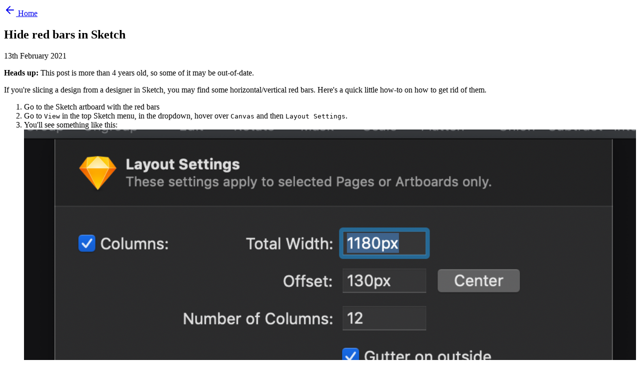

--- FILE ---
content_type: text/html; charset=utf-8
request_url: https://duncanmcclean.com/get-rid-of-red-bars-in-sketch
body_size: 2296
content:
<!doctype html>
<html lang="en">
    <!--suppress HtmlRequiredTitleElement -->
    <head>
        <meta charset="utf-8">
        <meta http-equiv="X-UA-Compatible" content="IE=edge">
        <meta name="viewport" content="width=device-width, initial-scale=1">
        <link rel="alternate" type="application/rss" href="https://duncanmcclean.com/feed.xml" />
        <link rel="preload" as="style" href="https://duncanmcclean.com/build/assets/site-DXipWBsX.css" /><link rel="modulepreload" as="script" href="https://duncanmcclean.com/build/assets/site-XMTfz8e9.js" /><link rel="stylesheet" href="https://duncanmcclean.com/build/assets/site-DXipWBsX.css" /><script type="module" src="https://duncanmcclean.com/build/assets/site-XMTfz8e9.js"></script>        <title>Hide red bars in Sketch - Duncan McClean</title>
<meta name="description" content="Red bars can be annoying, especially if you can&#039;t get rid of them. They defiantly drove me round the bend." />
<meta name="robots" content="index, follow" />
<meta property="og:type" content="website" />
<meta property="og:title" content="Hide red bars in Sketch" />
<meta property="og:description" content="Red bars can be annoying, especially if you can&#039;t get rid of them. They defiantly drove me round the bend." />
<meta property="og:url" content="https://duncanmcclean.com/get-rid-of-red-bars-in-sketch" />
<meta property="og:site_name" content="Duncan McClean" />
<meta property="og:locale" content="en" />
<meta name="twitter:card" content="summary_large_image" />
<meta name="twitter:site" content="@_duncanmcclean" />
<meta name="twitter:title" content="Hide red bars in Sketch" />
<meta name="twitter:description" content="Red bars can be annoying, especially if you can&#039;t get rid of them. They defiantly drove me round the bend." />
<link href="https://duncanmcclean.com" rel="home" />
<link href="https://duncanmcclean.com/get-rid-of-red-bars-in-sketch" rel="canonical" />
<link type="text/plain" rel="author" href="https://duncanmcclean.com/humans.txt" />
<meta name="google-site-verification" content="r7dghzQLmVV7_iZw8d2ge3S6HlqbHT8sL43e5K-LGPI" />
<script type="application/ld+json">{"@context":"https://schema.org","@type":"Person","name":"Duncan McClean","@id":"https://duncanmcclean.com#person","url":"https://duncanmcclean.com"}</script>
<script type="application/ld+json">{"@context":"https://schema.org","@type":"BreadcrumbList","itemListElement":[{"@type":"ListItem","position":0,"name":"Home","item":"https://duncanmcclean.com"},{"@type":"ListItem","position":1,"name":"Hide red bars in Sketch","item":"https://duncanmcclean.com/get-rid-of-red-bars-in-sketch"}]}</script>
<script type="application/ld+json">{  "@context": "https://schema.org",  "@type": "BlogPosting",  "headline": "Hide red bars in Sketch",  "description": "Red bars can be annoying, especially if you can't get rid of them. They defiantly drove me round the bend.",    "datePublished": "2021-02-13T00:00:00+00:00",  "dateModified": "2025-03-01T08:47:28+00:00",  "author": {    "@type": "Person",    "name": "Duncan McClean",    "url": "https://duncanmcclean.com"  },  "publisher": {    "@type": "Person",    "name": "Duncan McClean",    "url": "https://duncanmcclean.com"  },  "mainEntityOfPage": {    "@type": "WebPage",    "@id": "/get-rid-of-red-bars-in-sketch"  }}</script>                    <meta property="og:image" content="https://ogkit.dev/img/ZFcvx9oR.jpeg?url=https%3A%2F%2Fduncanmcclean.com%2Fget-rid-of-red-bars-in-sketch" />
            <meta name="twitter:image" content="https://ogkit.dev/img/ZFcvx9oR.jpeg?url=https%3A%2F%2Fduncanmcclean.com%2Fget-rid-of-red-bars-in-sketch" />
                                    <!-- Fathom - beautiful, simple website analytics -->
            <script src="https://cdn.usefathom.com/script.js" data-site="ZMDSVGNL" defer></script>
            <!-- / Fathom -->
                <link rel="icon" type="image/png" href="https://duncanmcclean.com/favicon/favicon-96x96.png" sizes="96x96" />
        <link rel="icon" type="image/svg+xml" href="https://duncanmcclean.com/favicon/favicon.svg" />
        <link rel="shortcut icon" href="https://duncanmcclean.com/favicon/favicon.ico" />
        <link rel="apple-touch-icon" sizes="180x180" href="https://duncanmcclean.com/favicon/apple-touch-icon.png" />
        <link rel="manifest" href="https://duncanmcclean.com/favicon/site.webmanifest" />
    </head>
    <body class="!bg-background text-foreground min-h-screen antialiased font-mono">
        <div class="max-w-6xl mx-auto px-4 sm:px-6 lg:px-8">
                            <header class="max-w-2xl mx-auto mt-8">
    <a href="https://duncanmcclean.com" class="flex items-center gap-2 text-muted font-semibold hover:text-muted/85 uppercase text-xs">
        <svg class="size-5" xmlns="http://www.w3.org/2000/svg" width="24" height="24" viewBox="0 0 24 24" fill="none" stroke="currentColor" stroke-width="2" stroke-linecap="round" stroke-linejoin="round" aria-hidden="true"><path d="m12 19-7-7 7-7"/><path d="M19 12H5"/></svg>        Home
    </a>
</header>            
            <article class="max-w-2xl mx-auto py-12">
        <h1 class="text-xl font-bold tracking-tight mb-2">Hide red bars in Sketch</h1>
        <p class="text-sm text-muted mb-8">
            <time datetime="2021-02-13">13th February 2021</time>
        </p>

        <div class="prose dark:prose-invert prose-a:underline prose-a:hover:text-muted max-w-none">
                            <div class="px-6 py-4 bg-foreground/5 rounded-lg mb-8 text-sm">
                    <p class="!my-0"><strong>Heads up:</strong> This post is more than 4 years old, so some of it may be out-of-date.</p>
                </div>
            
            <p>If you're slicing a design from a designer in Sketch, you may find some horizontal/vertical red bars. Here's a quick little how-to on how to get rid of them.</p>
<ol>
<li>Go to the Sketch artboard with the red bars</li>
<li>Go to <code>View</code> in the top Sketch menu, in the dropdown, hover over <code>Canvas</code> and then <code>Layout Settings</code>.</li>
<li>You'll see something like this:<br />
<img class="full-width-image" src="/assets/sketch-layout-settings.png" alt="" /></li>
<li>Uncheck <code>Columns</code> and <code>Rows</code>, then press <code>Confirm</code> and hey presto, bars are gone!</li>
</ol>

        </div>
    </article>
        </div>

        <template data-og-template>
            <div class="font-mono p-16 w-full h-full bg-background text-foreground flex flex-col">
                                    <div class="flex items-center justify-between mb-12">
                        <div class="flex items-center space-x-4">
                            <img src="https://duncanmcclean.com/assets/headshot.jpg" alt="A picture of my face" title="Duncan McClean" class="size-12 rounded-md object-cover" />
                            <div>
                                <div class="text-lg font-semibold">Duncan McClean</div>
                                <div class="text-sm text-muted-foreground">duncanmcclean.com</div>
                            </div>
                        </div>
                    </div>
                
                <div class="flex-1 flex flex-col justify-center">
                    <div class="max-w-5xl mt-8">
                            <h1 class="text-6xl font-bold tracking-tight mb-8">
                    Hide red bars in Sketch
                </h1>
            
                            <p class="text-2xl leading-8 mb-8">
                    Red bars can be annoying, especially if you can&#039;t get rid of them. They defiantly drove me round the bend.
                </p>
            
            <div class="flex items-center gap-6 text-lg">
                                    <p class="text-lg text-muted mb-8">
                        <time datetime="2021-02-13">13th February 2021</time>
                    </p>
                            </div>
        </div>
                </div>
            </div>
        </template>
    <script defer src="https://static.cloudflareinsights.com/beacon.min.js/vcd15cbe7772f49c399c6a5babf22c1241717689176015" integrity="sha512-ZpsOmlRQV6y907TI0dKBHq9Md29nnaEIPlkf84rnaERnq6zvWvPUqr2ft8M1aS28oN72PdrCzSjY4U6VaAw1EQ==" data-cf-beacon='{"version":"2024.11.0","token":"0fb413ef47864b5cab3333aadab26def","r":1,"server_timing":{"name":{"cfCacheStatus":true,"cfEdge":true,"cfExtPri":true,"cfL4":true,"cfOrigin":true,"cfSpeedBrain":true},"location_startswith":null}}' crossorigin="anonymous"></script>
</body>
</html>
